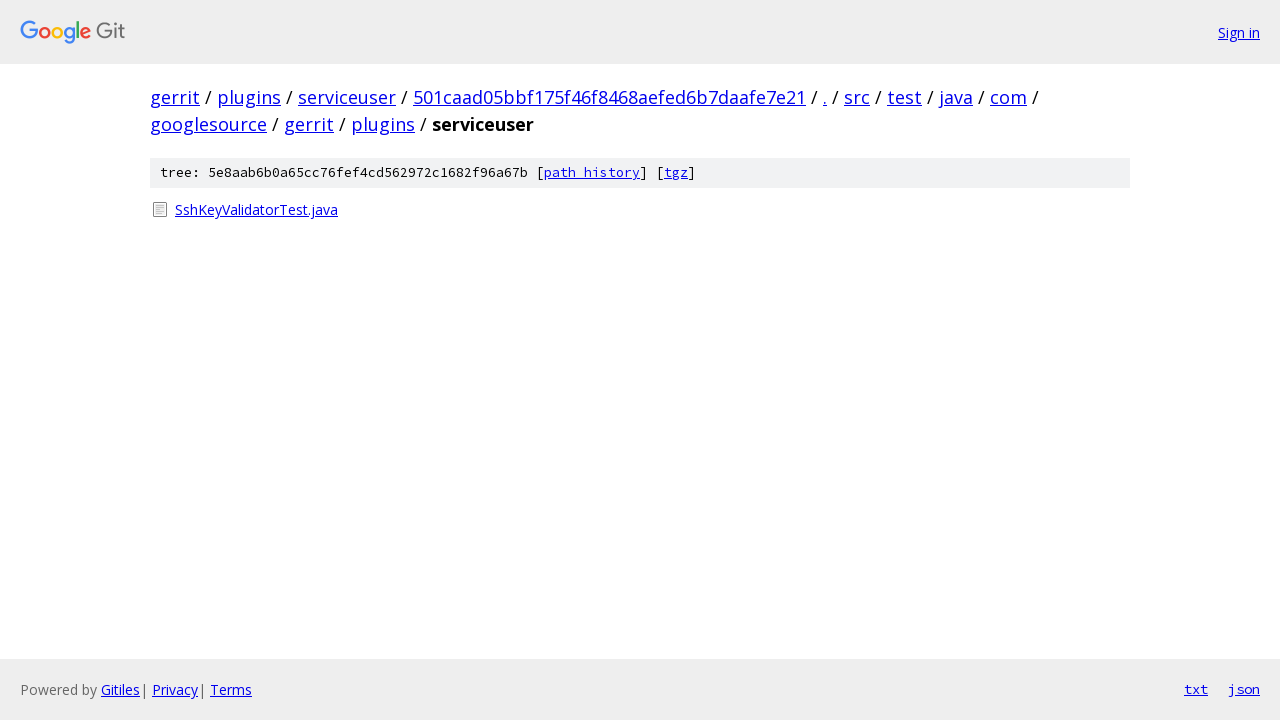

--- FILE ---
content_type: text/html; charset=utf-8
request_url: https://gerrit.googlesource.com/plugins/serviceuser/+/501caad05bbf175f46f8468aefed6b7daafe7e21/src/test/java/com/googlesource/gerrit/plugins/serviceuser?autodive=0%2F
body_size: 805
content:
<!DOCTYPE html><html lang="en"><head><meta charset="utf-8"><meta name="viewport" content="width=device-width, initial-scale=1"><title>src/test/java/com/googlesource/gerrit/plugins/serviceuser - plugins/serviceuser - Git at Google</title><link rel="stylesheet" type="text/css" href="/+static/base.css"><!-- default customHeadTagPart --></head><body class="Site"><header class="Site-header"><div class="Header"><a class="Header-image" href="/"><img src="//www.gstatic.com/images/branding/lockups/2x/lockup_git_color_108x24dp.png" width="108" height="24" alt="Google Git"></a><div class="Header-menu"> <a class="Header-menuItem" href="https://accounts.google.com/AccountChooser?faa=1&amp;continue=https://gerrit.googlesource.com/login/plugins/serviceuser/%2B/501caad05bbf175f46f8468aefed6b7daafe7e21/src/test/java/com/googlesource/gerrit/plugins/serviceuser?autodive%3D0%252F">Sign in</a> </div></div></header><div class="Site-content"><div class="Container "><div class="Breadcrumbs"><a class="Breadcrumbs-crumb" href="/?format=HTML">gerrit</a> / <a class="Breadcrumbs-crumb" href="/plugins/">plugins</a> / <a class="Breadcrumbs-crumb" href="/plugins/serviceuser/">serviceuser</a> / <a class="Breadcrumbs-crumb" href="/plugins/serviceuser/+/501caad05bbf175f46f8468aefed6b7daafe7e21">501caad05bbf175f46f8468aefed6b7daafe7e21</a> / <a class="Breadcrumbs-crumb" href="/plugins/serviceuser/+/501caad05bbf175f46f8468aefed6b7daafe7e21/?autodive=0%2F">.</a> / <a class="Breadcrumbs-crumb" href="/plugins/serviceuser/+/501caad05bbf175f46f8468aefed6b7daafe7e21/src?autodive=0%2F">src</a> / <a class="Breadcrumbs-crumb" href="/plugins/serviceuser/+/501caad05bbf175f46f8468aefed6b7daafe7e21/src/test?autodive=0">test</a> / <a class="Breadcrumbs-crumb" href="/plugins/serviceuser/+/501caad05bbf175f46f8468aefed6b7daafe7e21/src/test/java?autodive=0">java</a> / <a class="Breadcrumbs-crumb" href="/plugins/serviceuser/+/501caad05bbf175f46f8468aefed6b7daafe7e21/src/test/java/com?autodive=0">com</a> / <a class="Breadcrumbs-crumb" href="/plugins/serviceuser/+/501caad05bbf175f46f8468aefed6b7daafe7e21/src/test/java/com/googlesource?autodive=0">googlesource</a> / <a class="Breadcrumbs-crumb" href="/plugins/serviceuser/+/501caad05bbf175f46f8468aefed6b7daafe7e21/src/test/java/com/googlesource/gerrit?autodive=0">gerrit</a> / <a class="Breadcrumbs-crumb" href="/plugins/serviceuser/+/501caad05bbf175f46f8468aefed6b7daafe7e21/src/test/java/com/googlesource/gerrit/plugins?autodive=0">plugins</a> / <span class="Breadcrumbs-crumb">serviceuser</span></div><div class="TreeDetail"><div class="u-sha1 u-monospace TreeDetail-sha1">tree: 5e8aab6b0a65cc76fef4cd562972c1682f96a67b [<a href="/plugins/serviceuser/+log/501caad05bbf175f46f8468aefed6b7daafe7e21/src/test/java/com/googlesource/gerrit/plugins/serviceuser">path history</a>] <span>[<a href="/plugins/serviceuser/+archive/501caad05bbf175f46f8468aefed6b7daafe7e21/src/test/java/com/googlesource/gerrit/plugins/serviceuser.tar.gz">tgz</a>]</span></div><ol class="FileList"><li class="FileList-item FileList-item--regularFile" title="Regular file - SshKeyValidatorTest.java"><a class="FileList-itemLink" href="/plugins/serviceuser/+/501caad05bbf175f46f8468aefed6b7daafe7e21/src/test/java/com/googlesource/gerrit/plugins/serviceuser/SshKeyValidatorTest.java?autodive=0%2F">SshKeyValidatorTest.java</a></li></ol></div></div> <!-- Container --></div> <!-- Site-content --><footer class="Site-footer"><div class="Footer"><span class="Footer-poweredBy">Powered by <a href="https://gerrit.googlesource.com/gitiles/">Gitiles</a>| <a href="https://policies.google.com/privacy">Privacy</a>| <a href="https://policies.google.com/terms">Terms</a></span><span class="Footer-formats"><a class="u-monospace Footer-formatsItem" href="?format=TEXT">txt</a> <a class="u-monospace Footer-formatsItem" href="?format=JSON">json</a></span></div></footer></body></html>